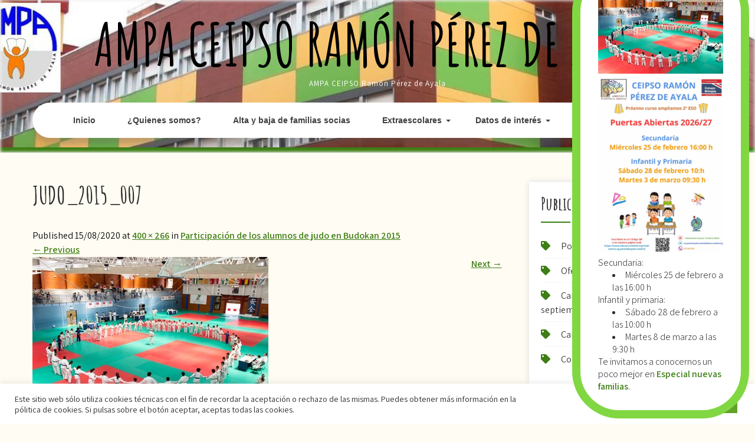

--- FILE ---
content_type: text/html; charset=UTF-8
request_url: https://www.amparamonperezayala.org/participacion-de-los-alimnos-de-judo-en-budokan-2015/judo_2015_007/
body_size: 15587
content:
<!DOCTYPE html>
<html dir="ltr" lang="es" prefix="og: https://ogp.me/ns#">
<head>
<meta charset="UTF-8">
<meta name="viewport" content="width=device-width, initial-scale=1">
<link rel="profile" href="http://gmpg.org/xfn/11">
<title>judo_2015_007 | AMPA CEIPSO Ramón Pérez de Ayala</title>
<!-- All in One SEO 4.9.3 - aioseo.com -->
<meta name="robots" content="max-image-preview:large" />
<meta name="author" content="AMPA"/>
<link rel="canonical" href="https://www.amparamonperezayala.org/participacion-de-los-alimnos-de-judo-en-budokan-2015/judo_2015_007/#main" />
<meta name="generator" content="All in One SEO (AIOSEO) 4.9.3" />
<meta property="og:locale" content="es_ES" />
<meta property="og:site_name" content="AMPA CEIPSO Ramón Pérez de Ayala | AMPA CEIPSO Ramón Pérez de Ayala" />
<meta property="og:type" content="article" />
<meta property="og:title" content="judo_2015_007 | AMPA CEIPSO Ramón Pérez de Ayala" />
<meta property="og:url" content="https://www.amparamonperezayala.org/participacion-de-los-alimnos-de-judo-en-budokan-2015/judo_2015_007/#main" />
<meta property="article:published_time" content="2020-08-15T21:39:27+00:00" />
<meta property="article:modified_time" content="2020-08-15T21:39:27+00:00" />
<meta name="twitter:card" content="summary" />
<meta name="twitter:title" content="judo_2015_007 | AMPA CEIPSO Ramón Pérez de Ayala" />
<script type="application/ld+json" class="aioseo-schema">
{"@context":"https:\/\/schema.org","@graph":[{"@type":"BreadcrumbList","@id":"https:\/\/www.amparamonperezayala.org\/participacion-de-los-alimnos-de-judo-en-budokan-2015\/judo_2015_007\/#main#breadcrumblist","itemListElement":[{"@type":"ListItem","@id":"https:\/\/www.amparamonperezayala.org#listItem","position":1,"name":"Inicio","item":"https:\/\/www.amparamonperezayala.org","nextItem":{"@type":"ListItem","@id":"https:\/\/www.amparamonperezayala.org\/participacion-de-los-alimnos-de-judo-en-budokan-2015\/judo_2015_007\/#main#listItem","name":"judo_2015_007"}},{"@type":"ListItem","@id":"https:\/\/www.amparamonperezayala.org\/participacion-de-los-alimnos-de-judo-en-budokan-2015\/judo_2015_007\/#main#listItem","position":2,"name":"judo_2015_007","previousItem":{"@type":"ListItem","@id":"https:\/\/www.amparamonperezayala.org#listItem","name":"Inicio"}}]},{"@type":"ItemPage","@id":"https:\/\/www.amparamonperezayala.org\/participacion-de-los-alimnos-de-judo-en-budokan-2015\/judo_2015_007\/#main#itempage","url":"https:\/\/www.amparamonperezayala.org\/participacion-de-los-alimnos-de-judo-en-budokan-2015\/judo_2015_007\/#main","name":"judo_2015_007 | AMPA CEIPSO Ram\u00f3n P\u00e9rez de Ayala","inLanguage":"es-ES","isPartOf":{"@id":"https:\/\/www.amparamonperezayala.org\/#website"},"breadcrumb":{"@id":"https:\/\/www.amparamonperezayala.org\/participacion-de-los-alimnos-de-judo-en-budokan-2015\/judo_2015_007\/#main#breadcrumblist"},"author":{"@id":"https:\/\/www.amparamonperezayala.org\/author\/amparamonperezayala_84ojsc\/#author"},"creator":{"@id":"https:\/\/www.amparamonperezayala.org\/author\/amparamonperezayala_84ojsc\/#author"},"datePublished":"2020-08-15T22:39:27+02:00","dateModified":"2020-08-15T22:39:27+02:00"},{"@type":"Organization","@id":"https:\/\/www.amparamonperezayala.org\/#organization","name":"AMPA CEIPSO Ram\u00f3n P\u00e9rez de Ayala","description":"AMPA CEIPSO Ram\u00f3n P\u00e9rez de Ayala","url":"https:\/\/www.amparamonperezayala.org\/"},{"@type":"Person","@id":"https:\/\/www.amparamonperezayala.org\/author\/amparamonperezayala_84ojsc\/#author","url":"https:\/\/www.amparamonperezayala.org\/author\/amparamonperezayala_84ojsc\/","name":"AMPA"},{"@type":"WebSite","@id":"https:\/\/www.amparamonperezayala.org\/#website","url":"https:\/\/www.amparamonperezayala.org\/","name":"AMPA CEIP Ram\u00f3n P\u00e9rez de Ayala","description":"AMPA CEIPSO Ram\u00f3n P\u00e9rez de Ayala","inLanguage":"es-ES","publisher":{"@id":"https:\/\/www.amparamonperezayala.org\/#organization"}}]}
</script>
<!-- All in One SEO -->
<link rel='dns-prefetch' href='//challenges.cloudflare.com' />
<link rel='dns-prefetch' href='//cdnjs.cloudflare.com' />
<link rel='dns-prefetch' href='//fonts.googleapis.com' />
<link rel='dns-prefetch' href='//use.fontawesome.com' />
<link rel="alternate" type="application/rss+xml" title="AMPA CEIPSO Ramón Pérez de Ayala &raquo; Feed" href="https://www.amparamonperezayala.org/feed/" />
<link rel="alternate" type="application/rss+xml" title="AMPA CEIPSO Ramón Pérez de Ayala &raquo; Feed de los comentarios" href="https://www.amparamonperezayala.org/comments/feed/" />
<link rel="alternate" type="text/calendar" title="AMPA CEIPSO Ramón Pérez de Ayala &raquo; iCal Feed" href="https://www.amparamonperezayala.org/eventos/?ical=1" />
<link rel="alternate" type="application/rss+xml" title="AMPA CEIPSO Ramón Pérez de Ayala &raquo; Comentario judo_2015_007 del feed" href="https://www.amparamonperezayala.org/participacion-de-los-alimnos-de-judo-en-budokan-2015/judo_2015_007/#main/feed/" />
<link rel="alternate" title="oEmbed (JSON)" type="application/json+oembed" href="https://www.amparamonperezayala.org/wp-json/oembed/1.0/embed?url=https%3A%2F%2Fwww.amparamonperezayala.org%2Fparticipacion-de-los-alimnos-de-judo-en-budokan-2015%2Fjudo_2015_007%2F%23main" />
<link rel="alternate" title="oEmbed (XML)" type="text/xml+oembed" href="https://www.amparamonperezayala.org/wp-json/oembed/1.0/embed?url=https%3A%2F%2Fwww.amparamonperezayala.org%2Fparticipacion-de-los-alimnos-de-judo-en-budokan-2015%2Fjudo_2015_007%2F%23main&#038;format=xml" />
<style id='wp-img-auto-sizes-contain-inline-css' type='text/css'>
img:is([sizes=auto i],[sizes^="auto," i]){contain-intrinsic-size:3000px 1500px}
/*# sourceURL=wp-img-auto-sizes-contain-inline-css */
</style>
<!-- <link rel='stylesheet' id='wp-block-library-css' href='https://www.amparamonperezayala.org/wp-includes/css/dist/block-library/style.min.css?ver=4c6cfb0220670bd6ebba4d0db9339def' type='text/css' media='all' /> -->
<link rel="stylesheet" type="text/css" href="//www.amparamonperezayala.org/wp-content/cache/wpfc-minified/2enlvwq0/9jve1.css" media="all"/>
<style id='global-styles-inline-css' type='text/css'>
:root{--wp--preset--aspect-ratio--square: 1;--wp--preset--aspect-ratio--4-3: 4/3;--wp--preset--aspect-ratio--3-4: 3/4;--wp--preset--aspect-ratio--3-2: 3/2;--wp--preset--aspect-ratio--2-3: 2/3;--wp--preset--aspect-ratio--16-9: 16/9;--wp--preset--aspect-ratio--9-16: 9/16;--wp--preset--color--black: #000000;--wp--preset--color--cyan-bluish-gray: #abb8c3;--wp--preset--color--white: #ffffff;--wp--preset--color--pale-pink: #f78da7;--wp--preset--color--vivid-red: #cf2e2e;--wp--preset--color--luminous-vivid-orange: #ff6900;--wp--preset--color--luminous-vivid-amber: #fcb900;--wp--preset--color--light-green-cyan: #7bdcb5;--wp--preset--color--vivid-green-cyan: #00d084;--wp--preset--color--pale-cyan-blue: #8ed1fc;--wp--preset--color--vivid-cyan-blue: #0693e3;--wp--preset--color--vivid-purple: #9b51e0;--wp--preset--gradient--vivid-cyan-blue-to-vivid-purple: linear-gradient(135deg,rgb(6,147,227) 0%,rgb(155,81,224) 100%);--wp--preset--gradient--light-green-cyan-to-vivid-green-cyan: linear-gradient(135deg,rgb(122,220,180) 0%,rgb(0,208,130) 100%);--wp--preset--gradient--luminous-vivid-amber-to-luminous-vivid-orange: linear-gradient(135deg,rgb(252,185,0) 0%,rgb(255,105,0) 100%);--wp--preset--gradient--luminous-vivid-orange-to-vivid-red: linear-gradient(135deg,rgb(255,105,0) 0%,rgb(207,46,46) 100%);--wp--preset--gradient--very-light-gray-to-cyan-bluish-gray: linear-gradient(135deg,rgb(238,238,238) 0%,rgb(169,184,195) 100%);--wp--preset--gradient--cool-to-warm-spectrum: linear-gradient(135deg,rgb(74,234,220) 0%,rgb(151,120,209) 20%,rgb(207,42,186) 40%,rgb(238,44,130) 60%,rgb(251,105,98) 80%,rgb(254,248,76) 100%);--wp--preset--gradient--blush-light-purple: linear-gradient(135deg,rgb(255,206,236) 0%,rgb(152,150,240) 100%);--wp--preset--gradient--blush-bordeaux: linear-gradient(135deg,rgb(254,205,165) 0%,rgb(254,45,45) 50%,rgb(107,0,62) 100%);--wp--preset--gradient--luminous-dusk: linear-gradient(135deg,rgb(255,203,112) 0%,rgb(199,81,192) 50%,rgb(65,88,208) 100%);--wp--preset--gradient--pale-ocean: linear-gradient(135deg,rgb(255,245,203) 0%,rgb(182,227,212) 50%,rgb(51,167,181) 100%);--wp--preset--gradient--electric-grass: linear-gradient(135deg,rgb(202,248,128) 0%,rgb(113,206,126) 100%);--wp--preset--gradient--midnight: linear-gradient(135deg,rgb(2,3,129) 0%,rgb(40,116,252) 100%);--wp--preset--font-size--small: 13px;--wp--preset--font-size--medium: 20px;--wp--preset--font-size--large: 36px;--wp--preset--font-size--x-large: 42px;--wp--preset--spacing--20: 0.44rem;--wp--preset--spacing--30: 0.67rem;--wp--preset--spacing--40: 1rem;--wp--preset--spacing--50: 1.5rem;--wp--preset--spacing--60: 2.25rem;--wp--preset--spacing--70: 3.38rem;--wp--preset--spacing--80: 5.06rem;--wp--preset--shadow--natural: 6px 6px 9px rgba(0, 0, 0, 0.2);--wp--preset--shadow--deep: 12px 12px 50px rgba(0, 0, 0, 0.4);--wp--preset--shadow--sharp: 6px 6px 0px rgba(0, 0, 0, 0.2);--wp--preset--shadow--outlined: 6px 6px 0px -3px rgb(255, 255, 255), 6px 6px rgb(0, 0, 0);--wp--preset--shadow--crisp: 6px 6px 0px rgb(0, 0, 0);}:where(.is-layout-flex){gap: 0.5em;}:where(.is-layout-grid){gap: 0.5em;}body .is-layout-flex{display: flex;}.is-layout-flex{flex-wrap: wrap;align-items: center;}.is-layout-flex > :is(*, div){margin: 0;}body .is-layout-grid{display: grid;}.is-layout-grid > :is(*, div){margin: 0;}:where(.wp-block-columns.is-layout-flex){gap: 2em;}:where(.wp-block-columns.is-layout-grid){gap: 2em;}:where(.wp-block-post-template.is-layout-flex){gap: 1.25em;}:where(.wp-block-post-template.is-layout-grid){gap: 1.25em;}.has-black-color{color: var(--wp--preset--color--black) !important;}.has-cyan-bluish-gray-color{color: var(--wp--preset--color--cyan-bluish-gray) !important;}.has-white-color{color: var(--wp--preset--color--white) !important;}.has-pale-pink-color{color: var(--wp--preset--color--pale-pink) !important;}.has-vivid-red-color{color: var(--wp--preset--color--vivid-red) !important;}.has-luminous-vivid-orange-color{color: var(--wp--preset--color--luminous-vivid-orange) !important;}.has-luminous-vivid-amber-color{color: var(--wp--preset--color--luminous-vivid-amber) !important;}.has-light-green-cyan-color{color: var(--wp--preset--color--light-green-cyan) !important;}.has-vivid-green-cyan-color{color: var(--wp--preset--color--vivid-green-cyan) !important;}.has-pale-cyan-blue-color{color: var(--wp--preset--color--pale-cyan-blue) !important;}.has-vivid-cyan-blue-color{color: var(--wp--preset--color--vivid-cyan-blue) !important;}.has-vivid-purple-color{color: var(--wp--preset--color--vivid-purple) !important;}.has-black-background-color{background-color: var(--wp--preset--color--black) !important;}.has-cyan-bluish-gray-background-color{background-color: var(--wp--preset--color--cyan-bluish-gray) !important;}.has-white-background-color{background-color: var(--wp--preset--color--white) !important;}.has-pale-pink-background-color{background-color: var(--wp--preset--color--pale-pink) !important;}.has-vivid-red-background-color{background-color: var(--wp--preset--color--vivid-red) !important;}.has-luminous-vivid-orange-background-color{background-color: var(--wp--preset--color--luminous-vivid-orange) !important;}.has-luminous-vivid-amber-background-color{background-color: var(--wp--preset--color--luminous-vivid-amber) !important;}.has-light-green-cyan-background-color{background-color: var(--wp--preset--color--light-green-cyan) !important;}.has-vivid-green-cyan-background-color{background-color: var(--wp--preset--color--vivid-green-cyan) !important;}.has-pale-cyan-blue-background-color{background-color: var(--wp--preset--color--pale-cyan-blue) !important;}.has-vivid-cyan-blue-background-color{background-color: var(--wp--preset--color--vivid-cyan-blue) !important;}.has-vivid-purple-background-color{background-color: var(--wp--preset--color--vivid-purple) !important;}.has-black-border-color{border-color: var(--wp--preset--color--black) !important;}.has-cyan-bluish-gray-border-color{border-color: var(--wp--preset--color--cyan-bluish-gray) !important;}.has-white-border-color{border-color: var(--wp--preset--color--white) !important;}.has-pale-pink-border-color{border-color: var(--wp--preset--color--pale-pink) !important;}.has-vivid-red-border-color{border-color: var(--wp--preset--color--vivid-red) !important;}.has-luminous-vivid-orange-border-color{border-color: var(--wp--preset--color--luminous-vivid-orange) !important;}.has-luminous-vivid-amber-border-color{border-color: var(--wp--preset--color--luminous-vivid-amber) !important;}.has-light-green-cyan-border-color{border-color: var(--wp--preset--color--light-green-cyan) !important;}.has-vivid-green-cyan-border-color{border-color: var(--wp--preset--color--vivid-green-cyan) !important;}.has-pale-cyan-blue-border-color{border-color: var(--wp--preset--color--pale-cyan-blue) !important;}.has-vivid-cyan-blue-border-color{border-color: var(--wp--preset--color--vivid-cyan-blue) !important;}.has-vivid-purple-border-color{border-color: var(--wp--preset--color--vivid-purple) !important;}.has-vivid-cyan-blue-to-vivid-purple-gradient-background{background: var(--wp--preset--gradient--vivid-cyan-blue-to-vivid-purple) !important;}.has-light-green-cyan-to-vivid-green-cyan-gradient-background{background: var(--wp--preset--gradient--light-green-cyan-to-vivid-green-cyan) !important;}.has-luminous-vivid-amber-to-luminous-vivid-orange-gradient-background{background: var(--wp--preset--gradient--luminous-vivid-amber-to-luminous-vivid-orange) !important;}.has-luminous-vivid-orange-to-vivid-red-gradient-background{background: var(--wp--preset--gradient--luminous-vivid-orange-to-vivid-red) !important;}.has-very-light-gray-to-cyan-bluish-gray-gradient-background{background: var(--wp--preset--gradient--very-light-gray-to-cyan-bluish-gray) !important;}.has-cool-to-warm-spectrum-gradient-background{background: var(--wp--preset--gradient--cool-to-warm-spectrum) !important;}.has-blush-light-purple-gradient-background{background: var(--wp--preset--gradient--blush-light-purple) !important;}.has-blush-bordeaux-gradient-background{background: var(--wp--preset--gradient--blush-bordeaux) !important;}.has-luminous-dusk-gradient-background{background: var(--wp--preset--gradient--luminous-dusk) !important;}.has-pale-ocean-gradient-background{background: var(--wp--preset--gradient--pale-ocean) !important;}.has-electric-grass-gradient-background{background: var(--wp--preset--gradient--electric-grass) !important;}.has-midnight-gradient-background{background: var(--wp--preset--gradient--midnight) !important;}.has-small-font-size{font-size: var(--wp--preset--font-size--small) !important;}.has-medium-font-size{font-size: var(--wp--preset--font-size--medium) !important;}.has-large-font-size{font-size: var(--wp--preset--font-size--large) !important;}.has-x-large-font-size{font-size: var(--wp--preset--font-size--x-large) !important;}
/*# sourceURL=global-styles-inline-css */
</style>
<style id='classic-theme-styles-inline-css' type='text/css'>
/*! This file is auto-generated */
.wp-block-button__link{color:#fff;background-color:#32373c;border-radius:9999px;box-shadow:none;text-decoration:none;padding:calc(.667em + 2px) calc(1.333em + 2px);font-size:1.125em}.wp-block-file__button{background:#32373c;color:#fff;text-decoration:none}
/*# sourceURL=/wp-includes/css/classic-themes.min.css */
</style>
<!-- <link rel='stylesheet' id='wp-components-css' href='https://www.amparamonperezayala.org/wp-includes/css/dist/components/style.min.css?ver=4c6cfb0220670bd6ebba4d0db9339def' type='text/css' media='all' /> -->
<!-- <link rel='stylesheet' id='wp-preferences-css' href='https://www.amparamonperezayala.org/wp-includes/css/dist/preferences/style.min.css?ver=4c6cfb0220670bd6ebba4d0db9339def' type='text/css' media='all' /> -->
<!-- <link rel='stylesheet' id='wp-block-editor-css' href='https://www.amparamonperezayala.org/wp-includes/css/dist/block-editor/style.min.css?ver=4c6cfb0220670bd6ebba4d0db9339def' type='text/css' media='all' /> -->
<!-- <link rel='stylesheet' id='popup-maker-block-library-style-css' href='https://www.amparamonperezayala.org/wp-content/plugins/popup-maker/dist/packages/block-library-style.css?ver=dbea705cfafe089d65f1' type='text/css' media='all' /> -->
<link rel="stylesheet" type="text/css" href="//www.amparamonperezayala.org/wp-content/cache/wpfc-minified/du21672w/64051.css" media="all"/>
<style id='font-awesome-svg-styles-default-inline-css' type='text/css'>
.svg-inline--fa {
display: inline-block;
height: 1em;
overflow: visible;
vertical-align: -.125em;
}
/*# sourceURL=font-awesome-svg-styles-default-inline-css */
</style>
<!-- <link rel='stylesheet' id='font-awesome-svg-styles-css' href='https://www.amparamonperezayala.org/wp-content/uploads/font-awesome/v6.4.2/css/svg-with-js.css' type='text/css' media='all' /> -->
<link rel="stylesheet" type="text/css" href="//www.amparamonperezayala.org/wp-content/cache/wpfc-minified/dqmo285l/9jve1.css" media="all"/>
<style id='font-awesome-svg-styles-inline-css' type='text/css'>
.wp-block-font-awesome-icon svg::before,
.wp-rich-text-font-awesome-icon svg::before {content: unset;}
/*# sourceURL=font-awesome-svg-styles-inline-css */
</style>
<!-- <link rel='stylesheet' id='contact-form-7-css' href='https://www.amparamonperezayala.org/wp-content/plugins/contact-form-7/includes/css/styles.css?ver=6.1.4' type='text/css' media='all' /> -->
<!-- <link rel='stylesheet' id='cookie-law-info-css' href='https://www.amparamonperezayala.org/wp-content/plugins/cookie-law-info/legacy/public/css/cookie-law-info-public.css?ver=3.3.9.1' type='text/css' media='all' /> -->
<!-- <link rel='stylesheet' id='cookie-law-info-gdpr-css' href='https://www.amparamonperezayala.org/wp-content/plugins/cookie-law-info/legacy/public/css/cookie-law-info-gdpr.css?ver=3.3.9.1' type='text/css' media='all' /> -->
<!-- <link rel='stylesheet' id='chld_thm_cfg_parent-css' href='https://www.amparamonperezayala.org/wp-content/themes/kids-campus/style.css?ver=4c6cfb0220670bd6ebba4d0db9339def' type='text/css' media='all' /> -->
<link rel="stylesheet" type="text/css" href="//www.amparamonperezayala.org/wp-content/cache/wpfc-minified/8x3bi37d/9jve1.css" media="all"/>
<link rel='stylesheet' id='lightbox-css-css' href='//cdnjs.cloudflare.com/ajax/libs/lightbox2/2.10.0/css/lightbox.min.css?ver=4c6cfb0220670bd6ebba4d0db9339def' type='text/css' media='all' />
<link rel='stylesheet' id='kids-campus-font-css' href='//fonts.googleapis.com/css?family=Assistant%3A300%2C400%2C600%7CAmatic+SC%3A400%2C700%7CPatrick+Hand%3A400&#038;ver=4c6cfb0220670bd6ebba4d0db9339def' type='text/css' media='all' />
<!-- <link rel='stylesheet' id='kids-campus-basic-style-css' href='https://www.amparamonperezayala.org/wp-content/themes/lha_kids_campus/style.css?ver=4c6cfb0220670bd6ebba4d0db9339def' type='text/css' media='all' /> -->
<!-- <link rel='stylesheet' id='nivo-slider-css' href='https://www.amparamonperezayala.org/wp-content/themes/kids-campus/css/nivo-slider.css?ver=4c6cfb0220670bd6ebba4d0db9339def' type='text/css' media='all' /> -->
<!-- <link rel='stylesheet' id='fontawesome-all-style-css' href='https://www.amparamonperezayala.org/wp-content/themes/kids-campus/fontsawesome/css/fontawesome-all.css?ver=4c6cfb0220670bd6ebba4d0db9339def' type='text/css' media='all' /> -->
<!-- <link rel='stylesheet' id='kids-campus-responsive-css' href='https://www.amparamonperezayala.org/wp-content/themes/kids-campus/css/responsive.css?ver=4c6cfb0220670bd6ebba4d0db9339def' type='text/css' media='all' /> -->
<link rel="stylesheet" type="text/css" href="//www.amparamonperezayala.org/wp-content/cache/wpfc-minified/fqgahht9/9jve1.css" media="all"/>
<link rel='stylesheet' id='font-awesome-official-css' href='https://use.fontawesome.com/releases/v6.4.2/css/all.css' type='text/css' media='all' integrity="sha384-blOohCVdhjmtROpu8+CfTnUWham9nkX7P7OZQMst+RUnhtoY/9qemFAkIKOYxDI3" crossorigin="anonymous" />
<!-- <link rel='stylesheet' id='popup-maker-site-css' href='//www.amparamonperezayala.org/wp-content/uploads/pum/pum-site-styles.css?generated=1769118662&#038;ver=1.21.5' type='text/css' media='all' /> -->
<!-- <link rel='stylesheet' id='cf7cf-style-css' href='https://www.amparamonperezayala.org/wp-content/plugins/cf7-conditional-fields/style.css?ver=2.6.7' type='text/css' media='all' /> -->
<link rel="stylesheet" type="text/css" href="//www.amparamonperezayala.org/wp-content/cache/wpfc-minified/fe0q1vh1/21g8t.css" media="all"/>
<link rel='stylesheet' id='font-awesome-official-v4shim-css' href='https://use.fontawesome.com/releases/v6.4.2/css/v4-shims.css' type='text/css' media='all' integrity="sha384-IqMDcR2qh8kGcGdRrxwop5R2GiUY5h8aDR/LhYxPYiXh3sAAGGDkFvFqWgFvTsTd" crossorigin="anonymous" />
<script src='//www.amparamonperezayala.org/wp-content/cache/wpfc-minified/lnqeqitz/9jve1.js' type="text/javascript"></script>
<!-- <script type="text/javascript" src="https://www.amparamonperezayala.org/wp-includes/js/jquery/jquery.min.js?ver=3.7.1" id="jquery-core-js"></script> -->
<!-- <script type="text/javascript" src="https://www.amparamonperezayala.org/wp-includes/js/jquery/jquery-migrate.min.js?ver=3.4.1" id="jquery-migrate-js"></script> -->
<script type="text/javascript" id="cookie-law-info-js-extra">
/* <![CDATA[ */
var Cli_Data = {"nn_cookie_ids":[],"cookielist":[],"non_necessary_cookies":[],"ccpaEnabled":"","ccpaRegionBased":"","ccpaBarEnabled":"","strictlyEnabled":["necessary","obligatoire"],"ccpaType":"gdpr","js_blocking":"1","custom_integration":"","triggerDomRefresh":"","secure_cookies":""};
var cli_cookiebar_settings = {"animate_speed_hide":"500","animate_speed_show":"500","background":"#FFF","border":"#b1a6a6c2","border_on":"","button_1_button_colour":"#61a229","button_1_button_hover":"#4e8221","button_1_link_colour":"#000000","button_1_as_button":"1","button_1_new_win":"","button_2_button_colour":"#333","button_2_button_hover":"#292929","button_2_link_colour":"#444","button_2_as_button":"","button_2_hidebar":"","button_3_button_colour":"#61a229","button_3_button_hover":"#4e8221","button_3_link_colour":"#000000","button_3_as_button":"1","button_3_new_win":"","button_4_button_colour":"#000","button_4_button_hover":"#000000","button_4_link_colour":"#333333","button_4_as_button":"","button_7_button_colour":"#61a229","button_7_button_hover":"#4e8221","button_7_link_colour":"#fff","button_7_as_button":"1","button_7_new_win":"","font_family":"inherit","header_fix":"","notify_animate_hide":"","notify_animate_show":"","notify_div_id":"#cookie-law-info-bar","notify_position_horizontal":"right","notify_position_vertical":"bottom","scroll_close":"","scroll_close_reload":"1","accept_close_reload":"","reject_close_reload":"","showagain_tab":"","showagain_background":"#fff","showagain_border":"#000","showagain_div_id":"#cookie-law-info-again","showagain_x_position":"3%","text":"#333333","show_once_yn":"","show_once":"10000","logging_on":"","as_popup":"","popup_overlay":"1","bar_heading_text":"","cookie_bar_as":"banner","popup_showagain_position":"bottom-right","widget_position":"left"};
var log_object = {"ajax_url":"https://www.amparamonperezayala.org/wp-admin/admin-ajax.php"};
//# sourceURL=cookie-law-info-js-extra
/* ]]> */
</script>
<script src='//www.amparamonperezayala.org/wp-content/cache/wpfc-minified/1r2kmg77/9jve1.js' type="text/javascript"></script>
<!-- <script type="text/javascript" src="https://www.amparamonperezayala.org/wp-content/plugins/cookie-law-info/legacy/public/js/cookie-law-info-public.js?ver=3.3.9.1" id="cookie-law-info-js"></script> -->
<script type="text/javascript" src="//cdnjs.cloudflare.com/ajax/libs/lightbox2/2.10.0/js/lightbox.min.js?ver=4c6cfb0220670bd6ebba4d0db9339def" id="lightbox-js-js"></script>
<script src='//www.amparamonperezayala.org/wp-content/cache/wpfc-minified/2crt5kqt/9jve1.js' type="text/javascript"></script>
<!-- <script type="text/javascript" src="https://www.amparamonperezayala.org/wp-content/themes/lha_kids_campus/js/lightbox-init.js?ver=4c6cfb0220670bd6ebba4d0db9339def" id="lightbox-init-js"></script> -->
<!-- <script type="text/javascript" src="https://www.amparamonperezayala.org/wp-content/themes/kids-campus/js/jquery.nivo.slider.js?ver=4c6cfb0220670bd6ebba4d0db9339def" id="jquery-nivo-slider-js"></script> -->
<!-- <script type="text/javascript" src="https://www.amparamonperezayala.org/wp-content/themes/kids-campus/js/editable.js?ver=4c6cfb0220670bd6ebba4d0db9339def" id="kids-campus-editable-js"></script> -->
<link rel="https://api.w.org/" href="https://www.amparamonperezayala.org/wp-json/" /><link rel="alternate" title="JSON" type="application/json" href="https://www.amparamonperezayala.org/wp-json/wp/v2/media/822" /><link rel="EditURI" type="application/rsd+xml" title="RSD" href="https://www.amparamonperezayala.org/xmlrpc.php?rsd" />
<link rel='shortlink' href='https://www.amparamonperezayala.org/?p=822' />
<meta name="tec-api-version" content="v1"><meta name="tec-api-origin" content="https://www.amparamonperezayala.org"><link rel="alternate" href="https://www.amparamonperezayala.org/wp-json/tribe/events/v1/" />	<style type="text/css"> 					
a, .recentpost_listing h2 a:hover,
#sidebar ul li a:hover,	
.site_primary_menu ul li a:hover, 
.site_primary_menu ul li.current-menu-item a,
.site_primary_menu ul li.current-menu-parent a.parent,
.site_primary_menu ul li.current-menu-item ul.sub-menu li a:hover,				
.recentpost_listing h3 a:hover,       
.hdr_social a:hover,       						
.postmeta a:hover,
#sidebar ul li::before,
.page_three_box h3 a,		
.button:hover,		
.welcome_contentbox h3 span       				
{ color:#3e7e15;}					 
.pagination ul li .current, .pagination ul li a:hover, 
#commentform input#submit:hover,		
.nivo-controlNav a.active,				
.learnmore,
.nivo-caption .slide_morebtn:hover,
a.blogreadmore,
.welcome_contentbox .btnstyle1,													
#sidebar .search-form input.search-submit,				
.wpcf7 input[type='submit'],				
nav.pagination .page-numbers.current,
.site-header.siteinner,
.footer-wrapper,
.toggle a	
{ background-color:#3e7e15;}
.tagcloud a:hover,
.hdr_social a:hover,
.welcome_contentbox p,
h3.widget-title::after,		
blockquote	        
{ border-color:#3e7e15;}
.footerbottom .pattern        
{ fill:#3e7e15;}								
</style> 
<style type="text/css">.recentcomments a{display:inline !important;padding:0 !important;margin:0 !important;}</style>	<style type="text/css">
.site-header{
background: url(https://amparamonperezayala.org/wp-content/uploads/cropped-inicio_0011.jpg) no-repeat;
background-position: center top;
}
.logo h1 a { color:#000000;}
</style>
<style type="text/css" id="custom-background-css">
body.custom-background { background-color: #fffcf3; }
</style>
<link rel="icon" href="https://www.amparamonperezayala.org/wp-content/uploads/cropped-logo_amparpa-32x32.png" sizes="32x32" />
<link rel="icon" href="https://www.amparamonperezayala.org/wp-content/uploads/cropped-logo_amparpa-192x192.png" sizes="192x192" />
<link rel="apple-touch-icon" href="https://www.amparamonperezayala.org/wp-content/uploads/cropped-logo_amparpa-180x180.png" />
<meta name="msapplication-TileImage" content="https://www.amparamonperezayala.org/wp-content/uploads/cropped-logo_amparpa-270x270.png" />
<style type="text/css" id="wp-custom-css">
/* Ocultar el reCaptcha */
.grecaptcha-badge {visibility:collapse !important;}
/* Fin ocultar reCaptcha*/		</style>
</head>
<body class="attachment wp-singular attachment-template-default single single-attachment postid-822 attachmentid-822 attachment-jpeg custom-background wp-embed-responsive wp-theme-kids-campus wp-child-theme-lha_kids_campus tribe-no-js">
<a class="skip-link screen-reader-text" href="#kc_content_wrap">
Skip to content</a>
<div id="sitelayout" >
<div class="site-header siteinner"> 
<div class="container"> 
<div class="logo">
<h1><a href="https://www.amparamonperezayala.org/" rel="home">AMPA CEIPSO Ramón Pérez de Ayala</a></h1>
<p>AMPA CEIPSO Ramón Pérez de Ayala</p>
</div><!-- logo -->
<div class="clear"></div> 
<div class="header-nav">
<div class="toggle">
<a class="toggleMenu" href="#">Menu</a>
</div><!-- toggle --> 
<div class="site_primary_menu">                   
<div class="menu-menu_principal-container"><ul id="menu-menu_principal" class="menu"><li id="menu-item-383" class="menu-item menu-item-type-post_type menu-item-object-page current_page_parent menu-item-383"><a href="https://www.amparamonperezayala.org/inicio/">Inicio</a></li>
<li id="menu-item-39" class="menu-item menu-item-type-post_type menu-item-object-page menu-item-39"><a href="https://www.amparamonperezayala.org/quienes-somos/">¿Quienes somos?</a></li>
<li id="menu-item-1838" class="menu-item menu-item-type-post_type menu-item-object-page menu-item-1838"><a href="https://www.amparamonperezayala.org/solicitud-alta-y-baja-de-familias-socias/">Alta y baja de familias socias</a></li>
<li id="menu-item-2707" class="menu-item menu-item-type-custom menu-item-object-custom menu-item-has-children menu-item-2707"><a href="#">Extraescolares</a>
<ul class="sub-menu">
<li id="menu-item-159" class="menu-item menu-item-type-post_type menu-item-object-page menu-item-159"><a href="https://www.amparamonperezayala.org/extraescolares/">Información general</a></li>
<li id="menu-item-1852" class="menu-item menu-item-type-post_type menu-item-object-page menu-item-1852"><a href="https://www.amparamonperezayala.org/solicitud-alta-y-baja-de-otras-extraescolares/">Solicitud alta y baja primeros del cole, tardes septiembre o junio</a></li>
<li id="menu-item-1892" class="menu-item menu-item-type-post_type menu-item-object-page menu-item-1892"><a href="https://www.amparamonperezayala.org/solicitud-de-extraescolares-agora/">Solicitud de extraescolares Octubre – Mayo (Ágora)</a></li>
<li id="menu-item-1899" class="menu-item menu-item-type-post_type menu-item-object-page menu-item-1899"><a href="https://www.amparamonperezayala.org/solicitud-de-extraescolares-idiomas/">Solicitudes extraescolar Inglés Octubre – Mayo (KidsBrain)</a></li>
</ul>
</li>
<li id="menu-item-1006" class="menu-item menu-item-type-custom menu-item-object-custom menu-item-has-children menu-item-1006"><a href="#">Datos de interés</a>
<ul class="sub-menu">
<li id="menu-item-241" class="menu-item menu-item-type-post_type menu-item-object-page menu-item-241"><a href="https://www.amparamonperezayala.org/descargas/">Descargas</a></li>
<li id="menu-item-1282" class="menu-item menu-item-type-post_type menu-item-object-page menu-item-1282"><a href="https://www.amparamonperezayala.org/consejo-escolar/">Consejo Escolar</a></li>
<li id="menu-item-1050" class="menu-item menu-item-type-post_type menu-item-object-page menu-item-1050"><a href="https://www.amparamonperezayala.org/especial-nuevas-familias/">Especial nuevas familias</a></li>
<li id="menu-item-1004" class="menu-item menu-item-type-post_type menu-item-object-page menu-item-1004"><a href="https://www.amparamonperezayala.org/comedor/">Comedor</a></li>
<li id="menu-item-1016" class="menu-item menu-item-type-post_type menu-item-object-page menu-item-1016"><a href="https://www.amparamonperezayala.org/enlaces/">Enlaces</a></li>
</ul>
</li>
<li id="menu-item-411" class="menu-item menu-item-type-custom menu-item-object-custom menu-item-has-children menu-item-411"><a href="#">Eventos</a>
<ul class="sub-menu">
<li id="menu-item-456" class="menu-item menu-item-type-taxonomy menu-item-object-post_tag menu-item-456"><a href="https://www.amparamonperezayala.org/tag/familias/">Talleres y charlas a familias</a></li>
<li id="menu-item-445" class="menu-item menu-item-type-taxonomy menu-item-object-post_tag menu-item-445"><a href="https://www.amparamonperezayala.org/tag/fin_curso/">Fiestas de fin de curso</a></li>
<li id="menu-item-422" class="menu-item menu-item-type-taxonomy menu-item-object-post_tag menu-item-422"><a href="https://www.amparamonperezayala.org/tag/cross/">Cross Ramón Pérez de Ayala</a></li>
<li id="menu-item-471" class="menu-item menu-item-type-taxonomy menu-item-object-post_tag menu-item-471"><a href="https://www.amparamonperezayala.org/tag/patinaje/">Patinaje sobre hielo</a></li>
<li id="menu-item-943" class="menu-item menu-item-type-taxonomy menu-item-object-post_tag menu-item-943"><a href="https://www.amparamonperezayala.org/tag/concursos/">Concursos</a></li>
<li id="menu-item-469" class="menu-item menu-item-type-taxonomy menu-item-object-post_tag menu-item-469"><a href="https://www.amparamonperezayala.org/tag/otros/">Otros eventos</a></li>
</ul>
</li>
<li id="menu-item-2499" class="menu-item menu-item-type-taxonomy menu-item-object-category menu-item-2499"><a href="https://www.amparamonperezayala.org/category/cabalgata/">Cabalgata</a></li>
</ul></div>         </div><!--.site_primary_menu -->
<div class="clear"></div>  
</div><!--.header-nav -->
<div class="clear"></div> 
</div><!-- .container --> 
</div><!--.site-header --> 
<div class="container">
<div id="kc_content_wrap">
<div class="kc_content_left">
<article id="post-822" class="post-822 attachment type-attachment status-inherit hentry">
<header class="entry-header">
<h1 class="entry-title">judo_2015_007</h1>    
<div class="entry-meta">
Published 15/08/2020 at <a href="https://www.amparamonperezayala.org/wp-content/uploads/judo_2015_007.jpg">400 &times; 266</a> in <a href="https://www.amparamonperezayala.org/participacion-de-los-alimnos-de-judo-en-budokan-2015/">Participación de los alumnos de judo en Budokan 2015</a>                        </div><!-- .entry-meta -->
<nav role="navigation" id="image-navigation" class="image-navigation">
<div class="nav-previous::before"><a href='https://www.amparamonperezayala.org/participacion-de-los-alimnos-de-judo-en-budokan-2015/judo_2015_006/#main'><span class="meta-nav">&larr;</span> Previous</a></div>
<div class="nav-next"><a href='https://www.amparamonperezayala.org/participacion-de-los-alimnos-de-judo-en-budokan-2015/judo_2015_008/#main'>Next <span class="meta-nav">&rarr;</span></a></div>
</nav><!-- #image-navigation -->
</header><!-- .entry-header -->
<div class="entry-content">
<div class="entry-attachment">
<div class="attachment">
<a href="https://www.amparamonperezayala.org/participacion-de-los-alimnos-de-judo-en-budokan-2015/judo_2015_001/#main" rel="attachment"><img width="400" height="266" src="https://www.amparamonperezayala.org/wp-content/uploads/judo_2015_007.jpg" class="attachment-1200x1200 size-1200x1200" alt="" decoding="async" srcset="https://www.amparamonperezayala.org/wp-content/uploads/judo_2015_007.jpg 400w, https://www.amparamonperezayala.org/wp-content/uploads/judo_2015_007-300x200.jpg 300w" sizes="(max-width: 400px) 100vw, 400px" /></a>                            </div><!-- .attachment -->
</div><!-- .entry-attachment -->
</div><!-- .entry-content -->
</article><!-- #post-## -->
<div id="comments" class="comments-area">
<div id="respond" class="comment-respond">
<h2 id="reply-title" class="comment-reply-title">Deja una respuesta <small><a rel="nofollow" id="cancel-comment-reply-link" href="/participacion-de-los-alimnos-de-judo-en-budokan-2015/judo_2015_007/#respond" style="display:none;">Cancelar la respuesta</a></small></h2><form action="https://www.amparamonperezayala.org/wp-comments-post.php" method="post" id="commentform" class="comment-form"><p class="comment-notes"><span id="email-notes">Tu dirección de correo electrónico no será publicada.</span> <span class="required-field-message">Los campos obligatorios están marcados con <span class="required">*</span></span></p><p class="comment-form-comment"><label for="comment">Comentario <span class="required">*</span></label> <textarea id="comment" name="comment" cols="45" rows="8" maxlength="65525" required></textarea></p><p class="comment-form-author"><label for="author">Nombre <span class="required">*</span></label> <input id="author" name="author" type="text" value="" size="30" maxlength="245" autocomplete="name" required /></p>
<p class="comment-form-email"><label for="email">Correo electrónico <span class="required">*</span></label> <input id="email" name="email" type="email" value="" size="30" maxlength="100" aria-describedby="email-notes" autocomplete="email" required /></p>
<p class="comment-form-url"><label for="url">Web</label> <input id="url" name="url" type="url" value="" size="30" maxlength="200" autocomplete="url" /></p>
<p class="comment-form-cookies-consent"><input id="wp-comment-cookies-consent" name="wp-comment-cookies-consent" type="checkbox" value="yes" /> <label for="wp-comment-cookies-consent">Guarda mi nombre, correo electrónico y web en este navegador para la próxima vez que comente.</label></p>
<p class="form-submit"><input name="submit" type="submit" id="submit" class="submit" value="Publicar el comentario" /> <input type='hidden' name='comment_post_ID' value='822' id='comment_post_ID' />
<input type='hidden' name='comment_parent' id='comment_parent' value='0' />
</p><p style="display: none;"><input type="hidden" id="akismet_comment_nonce" name="akismet_comment_nonce" value="ae488d76e2" /></p><p style="display: none !important;" class="akismet-fields-container" data-prefix="ak_"><label>&#916;<textarea name="ak_hp_textarea" cols="45" rows="8" maxlength="100"></textarea></label><input type="hidden" id="ak_js_1" name="ak_js" value="145"/><script>document.getElementById( "ak_js_1" ).setAttribute( "value", ( new Date() ).getTime() );</script></p></form>	</div><!-- #respond -->
</div><!-- .comments-area -->    
</div><!-- kc_content_left-->   
<div id="sidebar">    
<script data-js='tribe-events-view-nonce-data' type='application/json'>{"tvn1":"9ea96e9b43","tvn2":""}</script>
<aside id="recent-posts-2" class="widget widget_recent_entries">
<h3 class="widget-title">Publicaciones recientes</h3>
<ul>
<li>
<a href="https://www.amparamonperezayala.org/por-los-derechos-de-la-infancia/">Por los Derechos de la Infancia</a>
</li>
<li>
<a href="https://www.amparamonperezayala.org/oferta-de-extraescolares-2025-26/">Oferta de extraescolares 2025-26</a>
</li>
<li>
<a href="https://www.amparamonperezayala.org/campamento-urbano-del-1-al-5-de-septiembre/">Campamento urbano del 1 al 5 de septiembre</a>
</li>
<li>
<a href="https://www.amparamonperezayala.org/campamento-de-verano-2025/">Campamento de verano 2025</a>
</li>
<li>
<a href="https://www.amparamonperezayala.org/convenio-con-cibervoluntarios-org/">Convenio con Cibervoluntarios.org</a>
</li>
</ul>
</aside><aside id="search-2" class="widget widget_search"><h3 class="widget-title">Buscar publicaciones</h3><form role="search" method="get" class="search-form" action="https://www.amparamonperezayala.org/">
<label>
<input type="search" class="search-field" placeholder="Buscar..." value="" name="s">
</label>
<input type="submit" class="search-submit" value="Buscar">
</form>
</aside><aside id="recent-comments-2" class="widget widget_recent_comments"><h3 class="widget-title">Comentarios recientes</h3><ul id="recentcomments"><li class="recentcomments"><span class="comment-author-link">Olga Martínez Becerra</span> en <a href="https://www.amparamonperezayala.org/alegrando-espacios/#comment-1059">Alegrando espacios</a></li><li class="recentcomments"><span class="comment-author-link">Angelines</span> en <a href="https://www.amparamonperezayala.org/alegrando-espacios/#comment-1058">Alegrando espacios</a></li><li class="recentcomments"><span class="comment-author-link">MAITECHU</span> en <a href="https://www.amparamonperezayala.org/alegrando-espacios/#comment-1057">Alegrando espacios</a></li><li class="recentcomments"><span class="comment-author-link"><a href="https://www.amparamonperezayala.org" class="url" rel="ugc">AMPA</a></span> en <a href="https://www.amparamonperezayala.org/el-teatro-de-malaeva-viene-a-nuestro-cole/#comment-39">El teatro de Malaeva viene a nuestro cole!!! (fotos)</a></li><li class="recentcomments"><span class="comment-author-link">Rosi</span> en <a href="https://www.amparamonperezayala.org/el-teatro-de-malaeva-viene-a-nuestro-cole/#comment-37">El teatro de Malaeva viene a nuestro cole!!! (fotos)</a></li></ul></aside>	
</div><!-- sidebar -->        <div class="clear"></div>
</div>
</div>

<div class="footer-wrapper">
<div class="container ftrfx">           
<div class="widget-column-1">  
<div id="nav_menu-3" class="widget widget_nav_menu"><div class="menu-menu_legal-container"><ul id="menu-menu_legal" class="menu"><li id="menu-item-373" class="menu-item menu-item-type-post_type menu-item-object-page menu-item-373"><a href="https://www.amparamonperezayala.org/aviso-legal/">Aviso legal</a></li>
<li id="menu-item-374" class="menu-item menu-item-type-post_type menu-item-object-page menu-item-privacy-policy menu-item-374"><a rel="privacy-policy" href="https://www.amparamonperezayala.org/politica-de-privacidad-y-proteccion-de-datos/">Política de privacidad y protección de datos</a></li>
<li id="menu-item-1407" class="menu-item menu-item-type-post_type menu-item-object-page menu-item-1407"><a href="https://www.amparamonperezayala.org/politica-de-cookies/">Política de Cookies</a></li>
</ul></div></div>                </div>
<div class="clear"></div>
</div><!--end .container--> 
<div class="footerbottom"><svg version="1.0" xmlns="http://www.w3.org/2000/svg" width="1920.000000pt" height="94.000000pt" viewBox="0 0 1920.000000 94.000000" preserveAspectRatio="xMidYMid meet"><g class="pattern" transform="translate(0.000000,94.000000) scale(0.100000,-0.100000)" fill="#000000" stroke="none"> <path d="M11080 884 c-142 -184 -359 -320 -585 -370 -106 -23 -312 -23 -415 0 -41 9 -86 19 -101 22 -22 5 -29 -1 -62 -54 -51 -82 -167 -205 -250 -263 -130 -91 -288 -139 -458 -139 -158 0 -377 57 -535 139 l-71 37 -72 -33 c-114 -52 -211 -74 -328 -74 -129 -1 -210 19 -338 81 -118 58 -208 124 -298 219 l-65 69 -78 -24 c-172 -55 -366 -66 -509 -29 -134 35 -273 123 -345 219 l-42 56 -67 -65 c-126 -122 -263 -206 -401 -242 -97 -26 -272 -24 -374 5 -156 44 -325 140 -453 257 l-62 56 -68 -39 c-163 -94 -287 -126 -483 -126 -123 1 -160 5 -241 26 -128 35 -250 88 -366 161 -52 32 -95 57 -97 55 -1 -1 -15 -28 -30 -59 -60 -121 -164 -207 -310 -256 -76 -25 -92 -27 -256 -27 -122 0 -195 5 -241 16 l-66 15 -84 -100 c-154 -184 -344 -313 -529 -359 -167 -41 -375 -12 -552 78 -76 38 -195 121 -251 173 l-47 44 -84 -36 c-191 -83 -339 -117 -511 -117 -231 0 -438 85 -604 248 -54 53 -144 167 -153 193 -3 8 -32 6 -101 -7 l-97 -19 0 -307 0 -308 9600 0 9600 0 0 235 c0 129 -2 235 -5 235 -2 0 -20 -11 -40 -24 -37 -26 -113 -46 -169 -46 -49 0 -185 27 -252 50 -31 11 -62 20 -68 20 -6 0 -29 -26 -51 -57 -95 -134 -255 -272 -388 -334 -282 -131 -632 -50 -925 216 l-62 57 -113 -46 c-443 -179 -826 -126 -1103 153 -38 38 -85 94 -104 125 l-35 56 -55 -8 c-87 -11 -219 -5 -290 13 -91 23 -196 76 -256 129 l-52 45 -36 -59 c-124 -201 -346 -303 -626 -286 -89 5 -197 22 -259 40 -11 4 -29 -15 -61 -62 -58 -88 -250 -278 -322 -321 -239 -140 -483 -145 -753 -17 -96 46 -198 112 -282 183 l-51 44 -69 -34 c-307 -155 -656 -165 -949 -28 -240 113 -482 332 -637 578 -29 45 -55 82 -58 83 -4 0 -26 -25 -49 -56z"/></g></svg></div>
<div class="clear"></div>
<div class="footer-copyright"> 
<div class="container">
<div class="powerby">
AMPA CEIPSO Ramón Pérez de Ayala - C/ Motilla del Palancar 19. 28043. Madrid.   amparpa@outlook.es                </div>
<div class="clear"></div>
</div><!--end .container-->             
</div><!--end .footer-copyright-->  
</div><!--end #footer-wrapper-->
</div><!--#end sitelayout-->
<script type="speculationrules">
{"prefetch":[{"source":"document","where":{"and":[{"href_matches":"/*"},{"not":{"href_matches":["/wp-*.php","/wp-admin/*","/wp-content/uploads/*","/wp-content/*","/wp-content/plugins/*","/wp-content/themes/lha_kids_campus/*","/wp-content/themes/kids-campus/*","/*\\?(.+)"]}},{"not":{"selector_matches":"a[rel~=\"nofollow\"]"}},{"not":{"selector_matches":".no-prefetch, .no-prefetch a"}}]},"eagerness":"conservative"}]}
</script>
<!--googleoff: all--><div id="cookie-law-info-bar" data-nosnippet="true"><span><div class="cli-bar-container cli-style-v2"><div class="cli-bar-message">Este sitio web sólo utiliza cookies técnicas con el fin de recordar la aceptación o rechazo de las mismas. Puedes obtener más información en la pólitica de cookies. Si pulsas sobre el botón aceptar, aceptas todas las cookies.</div><div class="cli-bar-btn_container"> <a role='button' class="cli_settings_button" style="margin:5px">Configuración cookies</a><a role='button' data-cli_action="accept" id="cookie_action_close_header" class="medium cli-plugin-button cli-plugin-main-button cookie_action_close_header cli_action_button wt-cli-accept-btn" style="margin:5px">ACEPTAR</a></div></div></span></div><div id="cookie-law-info-again" data-nosnippet="true"><span id="cookie_hdr_showagain">Cookies</span></div><div class="cli-modal" data-nosnippet="true" id="cliSettingsPopup" tabindex="-1" role="dialog" aria-labelledby="cliSettingsPopup" aria-hidden="true">
<div class="cli-modal-dialog" role="document">
<div class="cli-modal-content cli-bar-popup">
<button type="button" class="cli-modal-close" id="cliModalClose">
<svg class="" viewBox="0 0 24 24"><path d="M19 6.41l-1.41-1.41-5.59 5.59-5.59-5.59-1.41 1.41 5.59 5.59-5.59 5.59 1.41 1.41 5.59-5.59 5.59 5.59 1.41-1.41-5.59-5.59z"></path><path d="M0 0h24v24h-24z" fill="none"></path></svg>
<span class="wt-cli-sr-only">Cerrar</span>
</button>
<div class="cli-modal-body">
<div class="cli-container-fluid cli-tab-container">
<div class="cli-row">
<div class="cli-col-12 cli-align-items-stretch cli-px-0">
<div class="cli-privacy-overview">
<h4>Resumen de la privacidad</h4>				<div class="cli-privacy-content">
<div class="cli-privacy-content-text">Este sitio web utiliza cookies para facilitar la relación de los visitantes con nuestro contenido y para permitir elaborar estadísticas sobre las visitantes que recibimos.<br />
Le informamos que podemos utilizar cookies con la finalidad de facilitar su navegación a través del Sitio Web, distinguirle de otros usuarios, proporcionarle una mejor experiencia en el uso del mismo, e identificar problemas para mejorar nuestro Sitio Web. Asimismo, en caso de que preste su consentimiento, utilizaremos cookies que nos permitan obtener más información acerca de sus preferencias y personalizar nuestro Sitio Web de conformidad con sus intereses individuales.<br />
<br />
<a href="https://www.amparamonperezayala.org/politica-de-cookies/" id="CONSTANT_OPEN_URL" target="_blank" class="cli-plugin-main-link">Leer más</a></div>
</div>
<a class="cli-privacy-readmore" aria-label="Mostrar más" role="button" data-readmore-text="Mostrar más" data-readless-text="Mostrar menos"></a>			</div>
</div>
<div class="cli-col-12 cli-align-items-stretch cli-px-0 cli-tab-section-container">
<div class="cli-tab-section">
<div class="cli-tab-header">
<a role="button" tabindex="0" class="cli-nav-link cli-settings-mobile" data-target="necessary" data-toggle="cli-toggle-tab">
Necesarias							</a>
<div class="wt-cli-necessary-checkbox">
<input type="checkbox" class="cli-user-preference-checkbox"  id="wt-cli-checkbox-necessary" data-id="checkbox-necessary" checked="checked"  />
<label class="form-check-label" for="wt-cli-checkbox-necessary">Necesarias</label>
</div>
<span class="cli-necessary-caption">Siempre activado</span>
</div>
<div class="cli-tab-content">
<div class="cli-tab-pane cli-fade" data-id="necessary">
<div class="wt-cli-cookie-description">
Las cookies necesarias son absolutamente esenciales para que el sitio web funcione correctamente. Esta categoría sólo incluye las cookies que garantizan las funcionalidades básicas y las características de seguridad del sitio web. Estas cookies no almacenan ninguna información personal.								</div>
</div>
</div>
</div>
</div>
</div>
</div>
</div>
<div class="cli-modal-footer">
<div class="wt-cli-element cli-container-fluid cli-tab-container">
<div class="cli-row">
<div class="cli-col-12 cli-align-items-stretch cli-px-0">
<div class="cli-tab-footer wt-cli-privacy-overview-actions">
<a id="wt-cli-privacy-save-btn" role="button" tabindex="0" data-cli-action="accept" class="wt-cli-privacy-btn cli_setting_save_button wt-cli-privacy-accept-btn cli-btn">GUARDAR Y ACEPTAR</a>
</div>
</div>
</div>
</div>
</div>
</div>
</div>
</div>
<div class="cli-modal-backdrop cli-fade cli-settings-overlay"></div>
<div class="cli-modal-backdrop cli-fade cli-popupbar-overlay"></div>
<!--googleon: all-->		<script>
( function ( body ) {
'use strict';
body.className = body.className.replace( /\btribe-no-js\b/, 'tribe-js' );
} )( document.body );
</script>
<div 
id="pum-1549" 
role="dialog" 
aria-modal="false"
class="pum pum-overlay pum-theme-1543 pum-theme-hello-box popmake-overlay pum-overlay-disabled pum-click-to-close auto_open click_open" 
data-popmake="{&quot;id&quot;:1549,&quot;slug&quot;:&quot;alerta-nuevas-familias&quot;,&quot;theme_id&quot;:1543,&quot;cookies&quot;:[],&quot;triggers&quot;:[{&quot;type&quot;:&quot;auto_open&quot;,&quot;settings&quot;:{&quot;cookie_name&quot;:&quot;&quot;,&quot;delay&quot;:&quot;500&quot;}},{&quot;type&quot;:&quot;click_open&quot;,&quot;settings&quot;:{&quot;extra_selectors&quot;:&quot;&quot;,&quot;cookie_name&quot;:null}}],&quot;mobile_disabled&quot;:null,&quot;tablet_disabled&quot;:null,&quot;meta&quot;:{&quot;display&quot;:{&quot;stackable&quot;:&quot;1&quot;,&quot;overlay_disabled&quot;:&quot;1&quot;,&quot;scrollable_content&quot;:false,&quot;disable_reposition&quot;:false,&quot;size&quot;:&quot;custom&quot;,&quot;responsive_min_width&quot;:&quot;0px&quot;,&quot;responsive_min_width_unit&quot;:false,&quot;responsive_max_width&quot;:&quot;100px&quot;,&quot;responsive_max_width_unit&quot;:false,&quot;custom_width&quot;:&quot;300px&quot;,&quot;custom_width_unit&quot;:false,&quot;custom_height&quot;:&quot;380px&quot;,&quot;custom_height_unit&quot;:false,&quot;custom_height_auto&quot;:&quot;1&quot;,&quot;location&quot;:&quot;right bottom&quot;,&quot;position_from_trigger&quot;:false,&quot;position_top&quot;:&quot;100&quot;,&quot;position_left&quot;:&quot;0&quot;,&quot;position_bottom&quot;:&quot;10&quot;,&quot;position_right&quot;:&quot;10&quot;,&quot;position_fixed&quot;:&quot;1&quot;,&quot;animation_type&quot;:&quot;slide&quot;,&quot;animation_speed&quot;:&quot;350&quot;,&quot;animation_origin&quot;:&quot;bottom&quot;,&quot;overlay_zindex&quot;:false,&quot;zindex&quot;:&quot;1999999999&quot;},&quot;close&quot;:{&quot;text&quot;:&quot;&quot;,&quot;button_delay&quot;:&quot;0&quot;,&quot;overlay_click&quot;:&quot;1&quot;,&quot;esc_press&quot;:&quot;1&quot;,&quot;f4_press&quot;:false},&quot;click_open&quot;:[]}}">
<div id="popmake-1549" class="pum-container popmake theme-1543 size-custom pum-position-fixed">
<div class="pum-content popmake-content" tabindex="0">
<p class="attachment"><a href='https://www.amparamonperezayala.org/wp-content/uploads/judo_2015_007.jpg'><img width="300" height="200" src="https://www.amparamonperezayala.org/wp-content/uploads/judo_2015_007-300x200.jpg" class="attachment-medium size-medium" alt="" decoding="async" fetchpriority="high" srcset="https://www.amparamonperezayala.org/wp-content/uploads/judo_2015_007-300x200.jpg 300w, https://www.amparamonperezayala.org/wp-content/uploads/judo_2015_007.jpg 400w" sizes="(max-width: 300px) 100vw, 300px" /></a></p>
<p><img decoding="async" class="alignnone size-medium wp-image-3073" src="https://www.amparamonperezayala.org/wp-content/uploads/2021/03/PuertasAbiertas2627_CEIPSO-RAMON-PEREZ-DE-AYALA-212x300.png" alt="" width="212" height="300" srcset="https://www.amparamonperezayala.org/wp-content/uploads/2021/03/PuertasAbiertas2627_CEIPSO-RAMON-PEREZ-DE-AYALA-212x300.png 212w, https://www.amparamonperezayala.org/wp-content/uploads/2021/03/PuertasAbiertas2627_CEIPSO-RAMON-PEREZ-DE-AYALA.png 388w" sizes="(max-width: 212px) 100vw, 212px" /></p>
<p>Secundaria:</p>
<ul>
<li>Miércoles 25 de febrero a las 16:00 h</li>
</ul>
<p>Infantil y primaria:</p>
<ul>
<li>Sábado 28 de febrero a las 10:00 h</li>
<li>Martes 8 de marzo a las 9:30 h</li>
</ul>
<p>Te invitamos a conocernos un poco mejor en <strong><a href="/especial-nuevas-familias">Especial nuevas familias</a></strong>.</p>
<div></div>
</div>
<button type="button" class="pum-close popmake-close" aria-label="Cerrar">
×			</button>
</div>
</div>
<script> /* <![CDATA[ */var tribe_l10n_datatables = {"aria":{"sort_ascending":": activate to sort column ascending","sort_descending":": activate to sort column descending"},"length_menu":"Show _MENU_ entries","empty_table":"No data available in table","info":"Showing _START_ to _END_ of _TOTAL_ entries","info_empty":"Showing 0 to 0 of 0 entries","info_filtered":"(filtered from _MAX_ total entries)","zero_records":"No matching records found","search":"Search:","all_selected_text":"All items on this page were selected. ","select_all_link":"Select all pages","clear_selection":"Clear Selection.","pagination":{"all":"All","next":"Next","previous":"Previous"},"select":{"rows":{"0":"","_":": Selected %d rows","1":": Selected 1 row"}},"datepicker":{"dayNames":["domingo","lunes","martes","mi\u00e9rcoles","jueves","viernes","s\u00e1bado"],"dayNamesShort":["Dom","Lun","Mar","Mi\u00e9","Jue","Vie","S\u00e1b"],"dayNamesMin":["D","L","M","X","J","V","S"],"monthNames":["enero","febrero","marzo","abril","mayo","junio","julio","agosto","septiembre","octubre","noviembre","diciembre"],"monthNamesShort":["enero","febrero","marzo","abril","mayo","junio","julio","agosto","septiembre","octubre","noviembre","diciembre"],"monthNamesMin":["Ene","Feb","Mar","Abr","May","Jun","Jul","Ago","Sep","Oct","Nov","Dic"],"nextText":"Next","prevText":"Prev","currentText":"Today","closeText":"Done","today":"Today","clear":"Clear"}};/* ]]> */ </script><!-- <link rel='stylesheet' id='tec-variables-skeleton-css' href='https://www.amparamonperezayala.org/wp-content/plugins/the-events-calendar/common/build/css/variables-skeleton.css?ver=6.10.1' type='text/css' media='all' /> -->
<!-- <link rel='stylesheet' id='tribe-common-skeleton-style-css' href='https://www.amparamonperezayala.org/wp-content/plugins/the-events-calendar/common/build/css/common-skeleton.css?ver=6.10.1' type='text/css' media='all' /> -->
<!-- <link rel='stylesheet' id='tribe-events-widgets-v2-events-list-skeleton-css' href='https://www.amparamonperezayala.org/wp-content/plugins/the-events-calendar/build/css/widget-events-list-skeleton.css?ver=6.15.14' type='text/css' media='all' /> -->
<!-- <link rel='stylesheet' id='tec-variables-full-css' href='https://www.amparamonperezayala.org/wp-content/plugins/the-events-calendar/common/build/css/variables-full.css?ver=6.10.1' type='text/css' media='all' /> -->
<!-- <link rel='stylesheet' id='tribe-common-full-style-css' href='https://www.amparamonperezayala.org/wp-content/plugins/the-events-calendar/common/build/css/common-full.css?ver=6.10.1' type='text/css' media='all' /> -->
<!-- <link rel='stylesheet' id='tribe-events-widgets-v2-events-list-full-css' href='https://www.amparamonperezayala.org/wp-content/plugins/the-events-calendar/build/css/widget-events-list-full.css?ver=6.15.14' type='text/css' media='all' /> -->
<link rel="stylesheet" type="text/css" href="//www.amparamonperezayala.org/wp-content/cache/wpfc-minified/1f586zm/9jve1.css" media="all"/>
<script>
/(trident|msie)/i.test(navigator.userAgent)&&document.getElementById&&window.addEventListener&&window.addEventListener("hashchange",function(){var t,e=location.hash.substring(1);/^[A-z0-9_-]+$/.test(e)&&(t=document.getElementById(e))&&(/^(?:a|select|input|button|textarea)$/i.test(t.tagName)||(t.tabIndex=-1),t.focus())},!1);
</script>
<script type="text/javascript" src="https://www.amparamonperezayala.org/wp-content/plugins/the-events-calendar/common/build/js/user-agent.js?ver=da75d0bdea6dde3898df" id="tec-user-agent-js"></script>
<script type="text/javascript" src="https://www.amparamonperezayala.org/wp-includes/js/dist/hooks.min.js?ver=dd5603f07f9220ed27f1" id="wp-hooks-js"></script>
<script type="text/javascript" src="https://www.amparamonperezayala.org/wp-includes/js/dist/i18n.min.js?ver=c26c3dc7bed366793375" id="wp-i18n-js"></script>
<script type="text/javascript" id="wp-i18n-js-after">
/* <![CDATA[ */
wp.i18n.setLocaleData( { 'text direction\u0004ltr': [ 'ltr' ] } );
//# sourceURL=wp-i18n-js-after
/* ]]> */
</script>
<script type="text/javascript" src="https://www.amparamonperezayala.org/wp-content/plugins/contact-form-7/includes/swv/js/index.js?ver=6.1.4" id="swv-js"></script>
<script type="text/javascript" id="contact-form-7-js-translations">
/* <![CDATA[ */
( function( domain, translations ) {
var localeData = translations.locale_data[ domain ] || translations.locale_data.messages;
localeData[""].domain = domain;
wp.i18n.setLocaleData( localeData, domain );
} )( "contact-form-7", {"translation-revision-date":"2025-12-01 15:45:40+0000","generator":"GlotPress\/4.0.3","domain":"messages","locale_data":{"messages":{"":{"domain":"messages","plural-forms":"nplurals=2; plural=n != 1;","lang":"es"},"This contact form is placed in the wrong place.":["Este formulario de contacto est\u00e1 situado en el lugar incorrecto."],"Error:":["Error:"]}},"comment":{"reference":"includes\/js\/index.js"}} );
//# sourceURL=contact-form-7-js-translations
/* ]]> */
</script>
<script type="text/javascript" id="contact-form-7-js-before">
/* <![CDATA[ */
var wpcf7 = {
"api": {
"root": "https:\/\/www.amparamonperezayala.org\/wp-json\/",
"namespace": "contact-form-7\/v1"
}
};
//# sourceURL=contact-form-7-js-before
/* ]]> */
</script>
<script type="text/javascript" src="https://www.amparamonperezayala.org/wp-content/plugins/contact-form-7/includes/js/index.js?ver=6.1.4" id="contact-form-7-js"></script>
<script type="text/javascript" src="https://challenges.cloudflare.com/turnstile/v0/api.js" id="cloudflare-turnstile-js" data-wp-strategy="async"></script>
<script type="text/javascript" id="cloudflare-turnstile-js-after">
/* <![CDATA[ */
document.addEventListener( 'wpcf7submit', e => turnstile.reset() );
//# sourceURL=cloudflare-turnstile-js-after
/* ]]> */
</script>
<script type="text/javascript" src="https://www.amparamonperezayala.org/wp-includes/js/comment-reply.min.js?ver=4c6cfb0220670bd6ebba4d0db9339def" id="comment-reply-js" async="async" data-wp-strategy="async" fetchpriority="low"></script>
<script type="text/javascript" src="https://www.amparamonperezayala.org/wp-includes/js/jquery/ui/core.min.js?ver=1.13.3" id="jquery-ui-core-js"></script>
<script type="text/javascript" id="popup-maker-site-js-extra">
/* <![CDATA[ */
var pum_vars = {"version":"1.21.5","pm_dir_url":"https://www.amparamonperezayala.org/wp-content/plugins/popup-maker/","ajaxurl":"https://www.amparamonperezayala.org/wp-admin/admin-ajax.php","restapi":"https://www.amparamonperezayala.org/wp-json/pum/v1","rest_nonce":null,"default_theme":"1540","debug_mode":"","disable_tracking":"","home_url":"/","message_position":"top","core_sub_forms_enabled":"1","popups":[],"cookie_domain":"","analytics_enabled":"1","analytics_route":"analytics","analytics_api":"https://www.amparamonperezayala.org/wp-json/pum/v1"};
var pum_sub_vars = {"ajaxurl":"https://www.amparamonperezayala.org/wp-admin/admin-ajax.php","message_position":"top"};
var pum_popups = {"pum-1549":{"triggers":[{"type":"auto_open","settings":{"cookie_name":"","delay":"500"}}],"cookies":[],"disable_on_mobile":false,"disable_on_tablet":false,"atc_promotion":null,"explain":null,"type_section":null,"theme_id":"1543","size":"custom","responsive_min_width":"0px","responsive_max_width":"100px","custom_width":"300px","custom_height_auto":true,"custom_height":"380px","scrollable_content":false,"animation_type":"slide","animation_speed":"350","animation_origin":"bottom","open_sound":"none","custom_sound":"","location":"right bottom","position_top":"100","position_bottom":"10","position_left":"0","position_right":"10","position_from_trigger":false,"position_fixed":true,"overlay_disabled":true,"stackable":true,"disable_reposition":false,"zindex":"1999999999","close_button_delay":"0","fi_promotion":null,"close_on_form_submission":false,"close_on_form_submission_delay":"0","close_on_overlay_click":true,"close_on_esc_press":true,"close_on_f4_press":false,"disable_form_reopen":false,"disable_accessibility":false,"theme_slug":"hello-box","id":1549,"slug":"alerta-nuevas-familias"}};
//# sourceURL=popup-maker-site-js-extra
/* ]]> */
</script>
<script type="text/javascript" src="//www.amparamonperezayala.org/wp-content/uploads/pum/pum-site-scripts.js?defer&amp;generated=1769118667&amp;ver=1.21.5" id="popup-maker-site-js"></script>
<script type="text/javascript" id="wpcf7cf-scripts-js-extra">
/* <![CDATA[ */
var wpcf7cf_global_settings = {"ajaxurl":"https://www.amparamonperezayala.org/wp-admin/admin-ajax.php"};
//# sourceURL=wpcf7cf-scripts-js-extra
/* ]]> */
</script>
<script type="text/javascript" src="https://www.amparamonperezayala.org/wp-content/plugins/cf7-conditional-fields/js/scripts.js?ver=2.6.7" id="wpcf7cf-scripts-js"></script>
<script defer type="text/javascript" src="https://www.amparamonperezayala.org/wp-content/plugins/akismet/_inc/akismet-frontend.js?ver=1763505832" id="akismet-frontend-js"></script>
<script type="text/javascript" src="https://www.amparamonperezayala.org/wp-content/plugins/the-events-calendar/common/build/js/tribe-common.js?ver=9c44e11f3503a33e9540" id="tribe-common-js"></script>
<script type="text/javascript" src="https://www.amparamonperezayala.org/wp-content/plugins/the-events-calendar/common/build/js/utils/query-string.js?ver=694b0604b0c8eafed657" id="tribe-query-string-js"></script>
<script src='https://www.amparamonperezayala.org/wp-content/plugins/the-events-calendar/common/build/js/underscore-before.js'></script>
<script type="text/javascript" src="https://www.amparamonperezayala.org/wp-includes/js/underscore.min.js?ver=1.13.7" id="underscore-js"></script>
<script src='https://www.amparamonperezayala.org/wp-content/plugins/the-events-calendar/common/build/js/underscore-after.js'></script>
<script defer type="text/javascript" src="https://www.amparamonperezayala.org/wp-content/plugins/the-events-calendar/build/js/views/manager.js?ver=6ff3be8cc3be5b9c56e7" id="tribe-events-views-v2-manager-js"></script>
<script type="text/javascript" src="https://www.amparamonperezayala.org/wp-content/plugins/the-events-calendar/build/js/views/breakpoints.js?ver=4208de2df2852e0b91ec" id="tribe-events-views-v2-breakpoints-js"></script>
</body>
</html><!-- WP Fastest Cache file was created in 0.755 seconds, on 25/01/2026 @ 03:33 -->